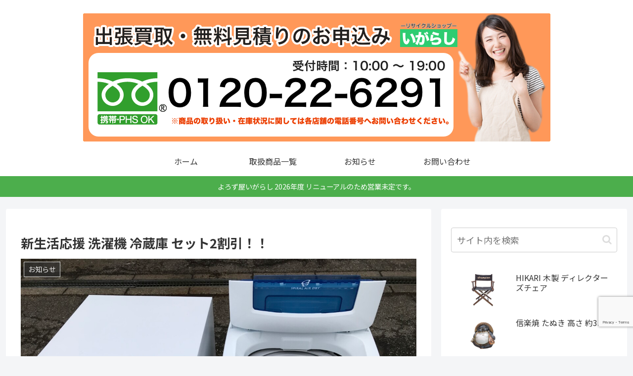

--- FILE ---
content_type: text/html; charset=utf-8
request_url: https://www.google.com/recaptcha/api2/anchor?ar=1&k=6LexAt8qAAAAAMFWRKlvPW72OviU05d8MRPOt8dT&co=aHR0cHM6Ly9pZ2FyYXNoaS1yZWN5Y2xlLmNvbTo0NDM.&hl=en&v=N67nZn4AqZkNcbeMu4prBgzg&size=invisible&anchor-ms=20000&execute-ms=30000&cb=rvb0qhexlc7m
body_size: 48944
content:
<!DOCTYPE HTML><html dir="ltr" lang="en"><head><meta http-equiv="Content-Type" content="text/html; charset=UTF-8">
<meta http-equiv="X-UA-Compatible" content="IE=edge">
<title>reCAPTCHA</title>
<style type="text/css">
/* cyrillic-ext */
@font-face {
  font-family: 'Roboto';
  font-style: normal;
  font-weight: 400;
  font-stretch: 100%;
  src: url(//fonts.gstatic.com/s/roboto/v48/KFO7CnqEu92Fr1ME7kSn66aGLdTylUAMa3GUBHMdazTgWw.woff2) format('woff2');
  unicode-range: U+0460-052F, U+1C80-1C8A, U+20B4, U+2DE0-2DFF, U+A640-A69F, U+FE2E-FE2F;
}
/* cyrillic */
@font-face {
  font-family: 'Roboto';
  font-style: normal;
  font-weight: 400;
  font-stretch: 100%;
  src: url(//fonts.gstatic.com/s/roboto/v48/KFO7CnqEu92Fr1ME7kSn66aGLdTylUAMa3iUBHMdazTgWw.woff2) format('woff2');
  unicode-range: U+0301, U+0400-045F, U+0490-0491, U+04B0-04B1, U+2116;
}
/* greek-ext */
@font-face {
  font-family: 'Roboto';
  font-style: normal;
  font-weight: 400;
  font-stretch: 100%;
  src: url(//fonts.gstatic.com/s/roboto/v48/KFO7CnqEu92Fr1ME7kSn66aGLdTylUAMa3CUBHMdazTgWw.woff2) format('woff2');
  unicode-range: U+1F00-1FFF;
}
/* greek */
@font-face {
  font-family: 'Roboto';
  font-style: normal;
  font-weight: 400;
  font-stretch: 100%;
  src: url(//fonts.gstatic.com/s/roboto/v48/KFO7CnqEu92Fr1ME7kSn66aGLdTylUAMa3-UBHMdazTgWw.woff2) format('woff2');
  unicode-range: U+0370-0377, U+037A-037F, U+0384-038A, U+038C, U+038E-03A1, U+03A3-03FF;
}
/* math */
@font-face {
  font-family: 'Roboto';
  font-style: normal;
  font-weight: 400;
  font-stretch: 100%;
  src: url(//fonts.gstatic.com/s/roboto/v48/KFO7CnqEu92Fr1ME7kSn66aGLdTylUAMawCUBHMdazTgWw.woff2) format('woff2');
  unicode-range: U+0302-0303, U+0305, U+0307-0308, U+0310, U+0312, U+0315, U+031A, U+0326-0327, U+032C, U+032F-0330, U+0332-0333, U+0338, U+033A, U+0346, U+034D, U+0391-03A1, U+03A3-03A9, U+03B1-03C9, U+03D1, U+03D5-03D6, U+03F0-03F1, U+03F4-03F5, U+2016-2017, U+2034-2038, U+203C, U+2040, U+2043, U+2047, U+2050, U+2057, U+205F, U+2070-2071, U+2074-208E, U+2090-209C, U+20D0-20DC, U+20E1, U+20E5-20EF, U+2100-2112, U+2114-2115, U+2117-2121, U+2123-214F, U+2190, U+2192, U+2194-21AE, U+21B0-21E5, U+21F1-21F2, U+21F4-2211, U+2213-2214, U+2216-22FF, U+2308-230B, U+2310, U+2319, U+231C-2321, U+2336-237A, U+237C, U+2395, U+239B-23B7, U+23D0, U+23DC-23E1, U+2474-2475, U+25AF, U+25B3, U+25B7, U+25BD, U+25C1, U+25CA, U+25CC, U+25FB, U+266D-266F, U+27C0-27FF, U+2900-2AFF, U+2B0E-2B11, U+2B30-2B4C, U+2BFE, U+3030, U+FF5B, U+FF5D, U+1D400-1D7FF, U+1EE00-1EEFF;
}
/* symbols */
@font-face {
  font-family: 'Roboto';
  font-style: normal;
  font-weight: 400;
  font-stretch: 100%;
  src: url(//fonts.gstatic.com/s/roboto/v48/KFO7CnqEu92Fr1ME7kSn66aGLdTylUAMaxKUBHMdazTgWw.woff2) format('woff2');
  unicode-range: U+0001-000C, U+000E-001F, U+007F-009F, U+20DD-20E0, U+20E2-20E4, U+2150-218F, U+2190, U+2192, U+2194-2199, U+21AF, U+21E6-21F0, U+21F3, U+2218-2219, U+2299, U+22C4-22C6, U+2300-243F, U+2440-244A, U+2460-24FF, U+25A0-27BF, U+2800-28FF, U+2921-2922, U+2981, U+29BF, U+29EB, U+2B00-2BFF, U+4DC0-4DFF, U+FFF9-FFFB, U+10140-1018E, U+10190-1019C, U+101A0, U+101D0-101FD, U+102E0-102FB, U+10E60-10E7E, U+1D2C0-1D2D3, U+1D2E0-1D37F, U+1F000-1F0FF, U+1F100-1F1AD, U+1F1E6-1F1FF, U+1F30D-1F30F, U+1F315, U+1F31C, U+1F31E, U+1F320-1F32C, U+1F336, U+1F378, U+1F37D, U+1F382, U+1F393-1F39F, U+1F3A7-1F3A8, U+1F3AC-1F3AF, U+1F3C2, U+1F3C4-1F3C6, U+1F3CA-1F3CE, U+1F3D4-1F3E0, U+1F3ED, U+1F3F1-1F3F3, U+1F3F5-1F3F7, U+1F408, U+1F415, U+1F41F, U+1F426, U+1F43F, U+1F441-1F442, U+1F444, U+1F446-1F449, U+1F44C-1F44E, U+1F453, U+1F46A, U+1F47D, U+1F4A3, U+1F4B0, U+1F4B3, U+1F4B9, U+1F4BB, U+1F4BF, U+1F4C8-1F4CB, U+1F4D6, U+1F4DA, U+1F4DF, U+1F4E3-1F4E6, U+1F4EA-1F4ED, U+1F4F7, U+1F4F9-1F4FB, U+1F4FD-1F4FE, U+1F503, U+1F507-1F50B, U+1F50D, U+1F512-1F513, U+1F53E-1F54A, U+1F54F-1F5FA, U+1F610, U+1F650-1F67F, U+1F687, U+1F68D, U+1F691, U+1F694, U+1F698, U+1F6AD, U+1F6B2, U+1F6B9-1F6BA, U+1F6BC, U+1F6C6-1F6CF, U+1F6D3-1F6D7, U+1F6E0-1F6EA, U+1F6F0-1F6F3, U+1F6F7-1F6FC, U+1F700-1F7FF, U+1F800-1F80B, U+1F810-1F847, U+1F850-1F859, U+1F860-1F887, U+1F890-1F8AD, U+1F8B0-1F8BB, U+1F8C0-1F8C1, U+1F900-1F90B, U+1F93B, U+1F946, U+1F984, U+1F996, U+1F9E9, U+1FA00-1FA6F, U+1FA70-1FA7C, U+1FA80-1FA89, U+1FA8F-1FAC6, U+1FACE-1FADC, U+1FADF-1FAE9, U+1FAF0-1FAF8, U+1FB00-1FBFF;
}
/* vietnamese */
@font-face {
  font-family: 'Roboto';
  font-style: normal;
  font-weight: 400;
  font-stretch: 100%;
  src: url(//fonts.gstatic.com/s/roboto/v48/KFO7CnqEu92Fr1ME7kSn66aGLdTylUAMa3OUBHMdazTgWw.woff2) format('woff2');
  unicode-range: U+0102-0103, U+0110-0111, U+0128-0129, U+0168-0169, U+01A0-01A1, U+01AF-01B0, U+0300-0301, U+0303-0304, U+0308-0309, U+0323, U+0329, U+1EA0-1EF9, U+20AB;
}
/* latin-ext */
@font-face {
  font-family: 'Roboto';
  font-style: normal;
  font-weight: 400;
  font-stretch: 100%;
  src: url(//fonts.gstatic.com/s/roboto/v48/KFO7CnqEu92Fr1ME7kSn66aGLdTylUAMa3KUBHMdazTgWw.woff2) format('woff2');
  unicode-range: U+0100-02BA, U+02BD-02C5, U+02C7-02CC, U+02CE-02D7, U+02DD-02FF, U+0304, U+0308, U+0329, U+1D00-1DBF, U+1E00-1E9F, U+1EF2-1EFF, U+2020, U+20A0-20AB, U+20AD-20C0, U+2113, U+2C60-2C7F, U+A720-A7FF;
}
/* latin */
@font-face {
  font-family: 'Roboto';
  font-style: normal;
  font-weight: 400;
  font-stretch: 100%;
  src: url(//fonts.gstatic.com/s/roboto/v48/KFO7CnqEu92Fr1ME7kSn66aGLdTylUAMa3yUBHMdazQ.woff2) format('woff2');
  unicode-range: U+0000-00FF, U+0131, U+0152-0153, U+02BB-02BC, U+02C6, U+02DA, U+02DC, U+0304, U+0308, U+0329, U+2000-206F, U+20AC, U+2122, U+2191, U+2193, U+2212, U+2215, U+FEFF, U+FFFD;
}
/* cyrillic-ext */
@font-face {
  font-family: 'Roboto';
  font-style: normal;
  font-weight: 500;
  font-stretch: 100%;
  src: url(//fonts.gstatic.com/s/roboto/v48/KFO7CnqEu92Fr1ME7kSn66aGLdTylUAMa3GUBHMdazTgWw.woff2) format('woff2');
  unicode-range: U+0460-052F, U+1C80-1C8A, U+20B4, U+2DE0-2DFF, U+A640-A69F, U+FE2E-FE2F;
}
/* cyrillic */
@font-face {
  font-family: 'Roboto';
  font-style: normal;
  font-weight: 500;
  font-stretch: 100%;
  src: url(//fonts.gstatic.com/s/roboto/v48/KFO7CnqEu92Fr1ME7kSn66aGLdTylUAMa3iUBHMdazTgWw.woff2) format('woff2');
  unicode-range: U+0301, U+0400-045F, U+0490-0491, U+04B0-04B1, U+2116;
}
/* greek-ext */
@font-face {
  font-family: 'Roboto';
  font-style: normal;
  font-weight: 500;
  font-stretch: 100%;
  src: url(//fonts.gstatic.com/s/roboto/v48/KFO7CnqEu92Fr1ME7kSn66aGLdTylUAMa3CUBHMdazTgWw.woff2) format('woff2');
  unicode-range: U+1F00-1FFF;
}
/* greek */
@font-face {
  font-family: 'Roboto';
  font-style: normal;
  font-weight: 500;
  font-stretch: 100%;
  src: url(//fonts.gstatic.com/s/roboto/v48/KFO7CnqEu92Fr1ME7kSn66aGLdTylUAMa3-UBHMdazTgWw.woff2) format('woff2');
  unicode-range: U+0370-0377, U+037A-037F, U+0384-038A, U+038C, U+038E-03A1, U+03A3-03FF;
}
/* math */
@font-face {
  font-family: 'Roboto';
  font-style: normal;
  font-weight: 500;
  font-stretch: 100%;
  src: url(//fonts.gstatic.com/s/roboto/v48/KFO7CnqEu92Fr1ME7kSn66aGLdTylUAMawCUBHMdazTgWw.woff2) format('woff2');
  unicode-range: U+0302-0303, U+0305, U+0307-0308, U+0310, U+0312, U+0315, U+031A, U+0326-0327, U+032C, U+032F-0330, U+0332-0333, U+0338, U+033A, U+0346, U+034D, U+0391-03A1, U+03A3-03A9, U+03B1-03C9, U+03D1, U+03D5-03D6, U+03F0-03F1, U+03F4-03F5, U+2016-2017, U+2034-2038, U+203C, U+2040, U+2043, U+2047, U+2050, U+2057, U+205F, U+2070-2071, U+2074-208E, U+2090-209C, U+20D0-20DC, U+20E1, U+20E5-20EF, U+2100-2112, U+2114-2115, U+2117-2121, U+2123-214F, U+2190, U+2192, U+2194-21AE, U+21B0-21E5, U+21F1-21F2, U+21F4-2211, U+2213-2214, U+2216-22FF, U+2308-230B, U+2310, U+2319, U+231C-2321, U+2336-237A, U+237C, U+2395, U+239B-23B7, U+23D0, U+23DC-23E1, U+2474-2475, U+25AF, U+25B3, U+25B7, U+25BD, U+25C1, U+25CA, U+25CC, U+25FB, U+266D-266F, U+27C0-27FF, U+2900-2AFF, U+2B0E-2B11, U+2B30-2B4C, U+2BFE, U+3030, U+FF5B, U+FF5D, U+1D400-1D7FF, U+1EE00-1EEFF;
}
/* symbols */
@font-face {
  font-family: 'Roboto';
  font-style: normal;
  font-weight: 500;
  font-stretch: 100%;
  src: url(//fonts.gstatic.com/s/roboto/v48/KFO7CnqEu92Fr1ME7kSn66aGLdTylUAMaxKUBHMdazTgWw.woff2) format('woff2');
  unicode-range: U+0001-000C, U+000E-001F, U+007F-009F, U+20DD-20E0, U+20E2-20E4, U+2150-218F, U+2190, U+2192, U+2194-2199, U+21AF, U+21E6-21F0, U+21F3, U+2218-2219, U+2299, U+22C4-22C6, U+2300-243F, U+2440-244A, U+2460-24FF, U+25A0-27BF, U+2800-28FF, U+2921-2922, U+2981, U+29BF, U+29EB, U+2B00-2BFF, U+4DC0-4DFF, U+FFF9-FFFB, U+10140-1018E, U+10190-1019C, U+101A0, U+101D0-101FD, U+102E0-102FB, U+10E60-10E7E, U+1D2C0-1D2D3, U+1D2E0-1D37F, U+1F000-1F0FF, U+1F100-1F1AD, U+1F1E6-1F1FF, U+1F30D-1F30F, U+1F315, U+1F31C, U+1F31E, U+1F320-1F32C, U+1F336, U+1F378, U+1F37D, U+1F382, U+1F393-1F39F, U+1F3A7-1F3A8, U+1F3AC-1F3AF, U+1F3C2, U+1F3C4-1F3C6, U+1F3CA-1F3CE, U+1F3D4-1F3E0, U+1F3ED, U+1F3F1-1F3F3, U+1F3F5-1F3F7, U+1F408, U+1F415, U+1F41F, U+1F426, U+1F43F, U+1F441-1F442, U+1F444, U+1F446-1F449, U+1F44C-1F44E, U+1F453, U+1F46A, U+1F47D, U+1F4A3, U+1F4B0, U+1F4B3, U+1F4B9, U+1F4BB, U+1F4BF, U+1F4C8-1F4CB, U+1F4D6, U+1F4DA, U+1F4DF, U+1F4E3-1F4E6, U+1F4EA-1F4ED, U+1F4F7, U+1F4F9-1F4FB, U+1F4FD-1F4FE, U+1F503, U+1F507-1F50B, U+1F50D, U+1F512-1F513, U+1F53E-1F54A, U+1F54F-1F5FA, U+1F610, U+1F650-1F67F, U+1F687, U+1F68D, U+1F691, U+1F694, U+1F698, U+1F6AD, U+1F6B2, U+1F6B9-1F6BA, U+1F6BC, U+1F6C6-1F6CF, U+1F6D3-1F6D7, U+1F6E0-1F6EA, U+1F6F0-1F6F3, U+1F6F7-1F6FC, U+1F700-1F7FF, U+1F800-1F80B, U+1F810-1F847, U+1F850-1F859, U+1F860-1F887, U+1F890-1F8AD, U+1F8B0-1F8BB, U+1F8C0-1F8C1, U+1F900-1F90B, U+1F93B, U+1F946, U+1F984, U+1F996, U+1F9E9, U+1FA00-1FA6F, U+1FA70-1FA7C, U+1FA80-1FA89, U+1FA8F-1FAC6, U+1FACE-1FADC, U+1FADF-1FAE9, U+1FAF0-1FAF8, U+1FB00-1FBFF;
}
/* vietnamese */
@font-face {
  font-family: 'Roboto';
  font-style: normal;
  font-weight: 500;
  font-stretch: 100%;
  src: url(//fonts.gstatic.com/s/roboto/v48/KFO7CnqEu92Fr1ME7kSn66aGLdTylUAMa3OUBHMdazTgWw.woff2) format('woff2');
  unicode-range: U+0102-0103, U+0110-0111, U+0128-0129, U+0168-0169, U+01A0-01A1, U+01AF-01B0, U+0300-0301, U+0303-0304, U+0308-0309, U+0323, U+0329, U+1EA0-1EF9, U+20AB;
}
/* latin-ext */
@font-face {
  font-family: 'Roboto';
  font-style: normal;
  font-weight: 500;
  font-stretch: 100%;
  src: url(//fonts.gstatic.com/s/roboto/v48/KFO7CnqEu92Fr1ME7kSn66aGLdTylUAMa3KUBHMdazTgWw.woff2) format('woff2');
  unicode-range: U+0100-02BA, U+02BD-02C5, U+02C7-02CC, U+02CE-02D7, U+02DD-02FF, U+0304, U+0308, U+0329, U+1D00-1DBF, U+1E00-1E9F, U+1EF2-1EFF, U+2020, U+20A0-20AB, U+20AD-20C0, U+2113, U+2C60-2C7F, U+A720-A7FF;
}
/* latin */
@font-face {
  font-family: 'Roboto';
  font-style: normal;
  font-weight: 500;
  font-stretch: 100%;
  src: url(//fonts.gstatic.com/s/roboto/v48/KFO7CnqEu92Fr1ME7kSn66aGLdTylUAMa3yUBHMdazQ.woff2) format('woff2');
  unicode-range: U+0000-00FF, U+0131, U+0152-0153, U+02BB-02BC, U+02C6, U+02DA, U+02DC, U+0304, U+0308, U+0329, U+2000-206F, U+20AC, U+2122, U+2191, U+2193, U+2212, U+2215, U+FEFF, U+FFFD;
}
/* cyrillic-ext */
@font-face {
  font-family: 'Roboto';
  font-style: normal;
  font-weight: 900;
  font-stretch: 100%;
  src: url(//fonts.gstatic.com/s/roboto/v48/KFO7CnqEu92Fr1ME7kSn66aGLdTylUAMa3GUBHMdazTgWw.woff2) format('woff2');
  unicode-range: U+0460-052F, U+1C80-1C8A, U+20B4, U+2DE0-2DFF, U+A640-A69F, U+FE2E-FE2F;
}
/* cyrillic */
@font-face {
  font-family: 'Roboto';
  font-style: normal;
  font-weight: 900;
  font-stretch: 100%;
  src: url(//fonts.gstatic.com/s/roboto/v48/KFO7CnqEu92Fr1ME7kSn66aGLdTylUAMa3iUBHMdazTgWw.woff2) format('woff2');
  unicode-range: U+0301, U+0400-045F, U+0490-0491, U+04B0-04B1, U+2116;
}
/* greek-ext */
@font-face {
  font-family: 'Roboto';
  font-style: normal;
  font-weight: 900;
  font-stretch: 100%;
  src: url(//fonts.gstatic.com/s/roboto/v48/KFO7CnqEu92Fr1ME7kSn66aGLdTylUAMa3CUBHMdazTgWw.woff2) format('woff2');
  unicode-range: U+1F00-1FFF;
}
/* greek */
@font-face {
  font-family: 'Roboto';
  font-style: normal;
  font-weight: 900;
  font-stretch: 100%;
  src: url(//fonts.gstatic.com/s/roboto/v48/KFO7CnqEu92Fr1ME7kSn66aGLdTylUAMa3-UBHMdazTgWw.woff2) format('woff2');
  unicode-range: U+0370-0377, U+037A-037F, U+0384-038A, U+038C, U+038E-03A1, U+03A3-03FF;
}
/* math */
@font-face {
  font-family: 'Roboto';
  font-style: normal;
  font-weight: 900;
  font-stretch: 100%;
  src: url(//fonts.gstatic.com/s/roboto/v48/KFO7CnqEu92Fr1ME7kSn66aGLdTylUAMawCUBHMdazTgWw.woff2) format('woff2');
  unicode-range: U+0302-0303, U+0305, U+0307-0308, U+0310, U+0312, U+0315, U+031A, U+0326-0327, U+032C, U+032F-0330, U+0332-0333, U+0338, U+033A, U+0346, U+034D, U+0391-03A1, U+03A3-03A9, U+03B1-03C9, U+03D1, U+03D5-03D6, U+03F0-03F1, U+03F4-03F5, U+2016-2017, U+2034-2038, U+203C, U+2040, U+2043, U+2047, U+2050, U+2057, U+205F, U+2070-2071, U+2074-208E, U+2090-209C, U+20D0-20DC, U+20E1, U+20E5-20EF, U+2100-2112, U+2114-2115, U+2117-2121, U+2123-214F, U+2190, U+2192, U+2194-21AE, U+21B0-21E5, U+21F1-21F2, U+21F4-2211, U+2213-2214, U+2216-22FF, U+2308-230B, U+2310, U+2319, U+231C-2321, U+2336-237A, U+237C, U+2395, U+239B-23B7, U+23D0, U+23DC-23E1, U+2474-2475, U+25AF, U+25B3, U+25B7, U+25BD, U+25C1, U+25CA, U+25CC, U+25FB, U+266D-266F, U+27C0-27FF, U+2900-2AFF, U+2B0E-2B11, U+2B30-2B4C, U+2BFE, U+3030, U+FF5B, U+FF5D, U+1D400-1D7FF, U+1EE00-1EEFF;
}
/* symbols */
@font-face {
  font-family: 'Roboto';
  font-style: normal;
  font-weight: 900;
  font-stretch: 100%;
  src: url(//fonts.gstatic.com/s/roboto/v48/KFO7CnqEu92Fr1ME7kSn66aGLdTylUAMaxKUBHMdazTgWw.woff2) format('woff2');
  unicode-range: U+0001-000C, U+000E-001F, U+007F-009F, U+20DD-20E0, U+20E2-20E4, U+2150-218F, U+2190, U+2192, U+2194-2199, U+21AF, U+21E6-21F0, U+21F3, U+2218-2219, U+2299, U+22C4-22C6, U+2300-243F, U+2440-244A, U+2460-24FF, U+25A0-27BF, U+2800-28FF, U+2921-2922, U+2981, U+29BF, U+29EB, U+2B00-2BFF, U+4DC0-4DFF, U+FFF9-FFFB, U+10140-1018E, U+10190-1019C, U+101A0, U+101D0-101FD, U+102E0-102FB, U+10E60-10E7E, U+1D2C0-1D2D3, U+1D2E0-1D37F, U+1F000-1F0FF, U+1F100-1F1AD, U+1F1E6-1F1FF, U+1F30D-1F30F, U+1F315, U+1F31C, U+1F31E, U+1F320-1F32C, U+1F336, U+1F378, U+1F37D, U+1F382, U+1F393-1F39F, U+1F3A7-1F3A8, U+1F3AC-1F3AF, U+1F3C2, U+1F3C4-1F3C6, U+1F3CA-1F3CE, U+1F3D4-1F3E0, U+1F3ED, U+1F3F1-1F3F3, U+1F3F5-1F3F7, U+1F408, U+1F415, U+1F41F, U+1F426, U+1F43F, U+1F441-1F442, U+1F444, U+1F446-1F449, U+1F44C-1F44E, U+1F453, U+1F46A, U+1F47D, U+1F4A3, U+1F4B0, U+1F4B3, U+1F4B9, U+1F4BB, U+1F4BF, U+1F4C8-1F4CB, U+1F4D6, U+1F4DA, U+1F4DF, U+1F4E3-1F4E6, U+1F4EA-1F4ED, U+1F4F7, U+1F4F9-1F4FB, U+1F4FD-1F4FE, U+1F503, U+1F507-1F50B, U+1F50D, U+1F512-1F513, U+1F53E-1F54A, U+1F54F-1F5FA, U+1F610, U+1F650-1F67F, U+1F687, U+1F68D, U+1F691, U+1F694, U+1F698, U+1F6AD, U+1F6B2, U+1F6B9-1F6BA, U+1F6BC, U+1F6C6-1F6CF, U+1F6D3-1F6D7, U+1F6E0-1F6EA, U+1F6F0-1F6F3, U+1F6F7-1F6FC, U+1F700-1F7FF, U+1F800-1F80B, U+1F810-1F847, U+1F850-1F859, U+1F860-1F887, U+1F890-1F8AD, U+1F8B0-1F8BB, U+1F8C0-1F8C1, U+1F900-1F90B, U+1F93B, U+1F946, U+1F984, U+1F996, U+1F9E9, U+1FA00-1FA6F, U+1FA70-1FA7C, U+1FA80-1FA89, U+1FA8F-1FAC6, U+1FACE-1FADC, U+1FADF-1FAE9, U+1FAF0-1FAF8, U+1FB00-1FBFF;
}
/* vietnamese */
@font-face {
  font-family: 'Roboto';
  font-style: normal;
  font-weight: 900;
  font-stretch: 100%;
  src: url(//fonts.gstatic.com/s/roboto/v48/KFO7CnqEu92Fr1ME7kSn66aGLdTylUAMa3OUBHMdazTgWw.woff2) format('woff2');
  unicode-range: U+0102-0103, U+0110-0111, U+0128-0129, U+0168-0169, U+01A0-01A1, U+01AF-01B0, U+0300-0301, U+0303-0304, U+0308-0309, U+0323, U+0329, U+1EA0-1EF9, U+20AB;
}
/* latin-ext */
@font-face {
  font-family: 'Roboto';
  font-style: normal;
  font-weight: 900;
  font-stretch: 100%;
  src: url(//fonts.gstatic.com/s/roboto/v48/KFO7CnqEu92Fr1ME7kSn66aGLdTylUAMa3KUBHMdazTgWw.woff2) format('woff2');
  unicode-range: U+0100-02BA, U+02BD-02C5, U+02C7-02CC, U+02CE-02D7, U+02DD-02FF, U+0304, U+0308, U+0329, U+1D00-1DBF, U+1E00-1E9F, U+1EF2-1EFF, U+2020, U+20A0-20AB, U+20AD-20C0, U+2113, U+2C60-2C7F, U+A720-A7FF;
}
/* latin */
@font-face {
  font-family: 'Roboto';
  font-style: normal;
  font-weight: 900;
  font-stretch: 100%;
  src: url(//fonts.gstatic.com/s/roboto/v48/KFO7CnqEu92Fr1ME7kSn66aGLdTylUAMa3yUBHMdazQ.woff2) format('woff2');
  unicode-range: U+0000-00FF, U+0131, U+0152-0153, U+02BB-02BC, U+02C6, U+02DA, U+02DC, U+0304, U+0308, U+0329, U+2000-206F, U+20AC, U+2122, U+2191, U+2193, U+2212, U+2215, U+FEFF, U+FFFD;
}

</style>
<link rel="stylesheet" type="text/css" href="https://www.gstatic.com/recaptcha/releases/N67nZn4AqZkNcbeMu4prBgzg/styles__ltr.css">
<script nonce="eznXoZ8dyVDRKE4FexahfA" type="text/javascript">window['__recaptcha_api'] = 'https://www.google.com/recaptcha/api2/';</script>
<script type="text/javascript" src="https://www.gstatic.com/recaptcha/releases/N67nZn4AqZkNcbeMu4prBgzg/recaptcha__en.js" nonce="eznXoZ8dyVDRKE4FexahfA">
      
    </script></head>
<body><div id="rc-anchor-alert" class="rc-anchor-alert"></div>
<input type="hidden" id="recaptcha-token" value="[base64]">
<script type="text/javascript" nonce="eznXoZ8dyVDRKE4FexahfA">
      recaptcha.anchor.Main.init("[\x22ainput\x22,[\x22bgdata\x22,\x22\x22,\[base64]/[base64]/MjU1Ong/[base64]/[base64]/[base64]/[base64]/[base64]/[base64]/[base64]/[base64]/[base64]/[base64]/[base64]/[base64]/[base64]/[base64]/[base64]\\u003d\x22,\[base64]\\u003d\\u003d\x22,\[base64]/CqxpLPsKJacKScMKUXMKVw7J0QsKSdVFuwoh4I8KOw7rDsAkMI0theWEGw5TDsMKMw6wueMOjPg8aQwxgcsKUCUtSJC9dBSxBwpQ+S8O3w7cgwp7Cj8ONwqxaTz5FGMKkw5h1wprDtcO2TcOHecOlw5/CgsKNP1g/wqPCp8KCFsKgd8KqwrzCosOaw4pISWswQcOyRRtPL0Qjw5zCoMKreHhDVnNFMcK9wpxxw4N8w5YAwrY/w6PCv1AqBcO2w54dVMOfwq/DmAISw5XDl3jCvcKMd0rCgsOQVTg6w65uw51Hw5paV8K8f8OnK2PCr8O5H8KhZTIVYcO7wrY5w41xL8OsVmopwpXCr3wyCcK8BkvDmkDDmsKdw7nCmGldbMKnNcK9KDPDh8OSPSnCv8ObX07CpcKNSWrDiMKcKzzCrBfDlw/CpwvDnX/DliEhwprCmMO/RcKfw6ojwoRvwpjCvMKBM3tJIQ1zwoPDhMKKw7wcwobCgUjCgBEkKFrCisK5XgDDt8KjBlzDu8KXe0vDkT/DjsOWBR3CrRnDpMKOwr1ufMOlBk9pw55dwovCjcKPw6Z2Cz4cw6HDrsK9M8OVwprDmsOMw7t3wpQFLRRLMh/[base64]/Dn8OfwrnDrB0cVMObw6XCnsKcw5kmw4xkw4dhwqHDg8OxYMO8NMOiw68Iwo4KA8KvJ1Auw4jCuwEOw6DCpTo3wq/DhGjCpEkcw5bCrsOhwo1yOTPDtMOwwqEfOcOjYcK4w4AsAcOaPHIzaH3DhMK5Q8OQCcOdKwNia8O/[base64]/Dv8KJdMKhRMOCw5LDlTxzwqNswocCXMKSIwDDj8KYw7nCskvDj8Olwo/CqMOGeSZ6w6XClMKtwprDqzxFw7hVWMKJw6AbPcOmwo9zwpBHdVV2RHrDsRBXfmoSw4Y/wovDocKXw5XDrj15wqN5wpYrEHoGwqnDlMORdcOfRcKAdsK1TWkGwpV/w6bDqG/[base64]/woQNc8KLwqEbw6cIesOHwpDDmX4VwoXDhFjCisOIXG/[base64]/WnFjwqrDuXDCicOMFBTCmsKOS8Kdf8KCYUnCmsKMwoLDm8KQLwfCjE/[base64]/CuFfDpgjCgljDisOYUsKUYMOxKMOewprDh8OvAFPCrklLwqE3wos2w7XCgsOEwqB2wrjCn240fkokwrMrw5TDqC7CkHpXwpTClS50KXzDkFBWwrbDqyPDp8OrXUN+B8Ofw5HCtcOgw6QjPsOZw7DClR/DojzCv3Bkw4hPVgF5wp9Tw7Mew6QqScKoSQbCkMKCZAXDplXCmjzDvcKCci4Yw4PCusOjCzzDg8ObasKrwpAucMOXw70/Zn9dV1IEwrHCl8K2IcKNw5jCjsO0WcKYwrQXDMOaCGzCqGHDvjXCncKQwonCnVAbwpRcOsKSN8KiTMKZHcKaZDbDgMOkwpYRBCvDhTpMw7LDnypcw7tvdWZow5pzw5xiw6jCpMOfasKuDm0rw6xrS8K9wq7Cg8K8bVzDpD4Ww7AzwpzDucOZGi/DicOyd3DDlsKEwoTCq8OLw7DCu8KveMOqDgTDicKPNcKswr0BRR7Ci8OxwpYjWsK8wofDm0Qhb8OIQcKUwoPCgcK+F33CjcK3E8Kkw63DsxnCnhzDlMOLEwIewpTDtsOOfRorw51nwo02FsOIwo5tMMKpwrPCsDvCmyQ/BcKiw4/CgydFw4vCuTwhw6Naw7QUw4owMFDDvxbCngDDtcOLesORM8Kvw53DhcKvwoZpwrrDkcKaSsOcw54Cw7FqYw06Ixw2wr/CgsKRAgbDpMKjVMKtK8KJC2vCocOwwp/Dq2gEdiDDhsK5b8ORw4kEYzTDjWZnwpHDpCbCliLDk8KPTMOmdHDDoxzCkhXDs8Ohw4bDscOIwoLDsTQ2wo7CsMKEIcODw5REf8K5bsKTw44DDsK/woxIWsObw5/CvTQEJD/Cs8OGbCp1w4t6w4DCm8KRBMKIw7x7w4LCl8O4L0AcTcKzAcOhwonCmX7CusKsw4jCkMOpJsO2wrzDncK6S23DvsKhKcKVw5RcLwlcPcKPw5NkFMOdwozCpibDsMKRQQLCiknDpcKOLcKCw7/DhMKOw5QDw6Mpw4YGw7dWwpPDpVdow7/CmcKHbzUMw4Abwrs7w5YZwpVeWcKKw7zDohRaBcOSEMO7wp/Cl8K3BA7CpkrCjMOKAMKhVVnCvcO6wpfDtcOfH3rDnmkvwpA9w6fCs0J8wrIweA/DjMKxGcOUwoLCjwwswrw6HDvCii7DoA0DOsOIIwTDsCrDi1bDn8KYc8KhU03Dm8OVGiAsKcKsT3XDt8K2E8OgMMOTwpEYNV/DsMKPXcKQGcOuw7fDr8KEwr/CqWbCmWNGHsOHUnDDmsKTwokKwqjCjcK4wqXCtSQQw4ESwobDsFnDowN3HxFuPMO8w6XChsORKcKMYsO2bMO0ZDwDWQJ3XMOvwqFIHwPCtMKYw7vDp1kDwrTCjlcTd8O/VxPCisK7wpDDr8K/TgFHAMKXdHrCqi0rw4jDhsOTKMOTw5HDjwbCugvDuF/Dow7CucOSw6bDpMKqw6ADw73DgUfDg8OlE0RbwqAIwpPCrMOCwpvCq8Okwo1owqHDuMKPE2zCjEzDkXFEFMOVcsOyHW5eAgzDmXE8w6E/wobDtFEQwqEcw4lADCDCqMKMw5zDssOmdsOIE8O/W1nDrnDCmGTCocKTLH3Ck8KBMjoIwoHCsUzCvcKywoHDrA3Clz4Fwo1FRsOmQFEZwq4pJjjCoMKpw6Ynw7ggfDPDlWJmwqoGwrPDhkHDgsKgw7x5CwLCtB3Do8O9U8KCw6JowroAYsOtwqbCnH7DoEHDjcOSPsKdaGjDiEMjDcORJlINw4bCrsOMax/[base64]/Dv1zCt8KFR0vCgTVZHMKUwqvClHbDtcK6w6NjWC7Ch8OvwoDDkFAtwqXCqVbDncK7wo7DrQ3Ch2fDvsKiwoxrCcODQ8Ksw6R4GmPCm3A7T8O9woQywrvDp3jDlAfDg8OBwpPDs2jCpsK/wobDg8OUTF5nEsKbwojCm8OWTUbDvl3Co8KbcyfCr8KzdsOLwqLDsl/Cj8Osw6TCvRcjw50Bw5/[base64]/[base64]/Dv34/G8Ovw6/DmzjChn/CrMKYU1bDvR7Cj8KKWF3CpwM7csKZwpfDjTcwdj7CtsKKw7RIT1Yyw5jDuTLDpHlaLnVpw6PCqSp5bl5cYSzCtgNuw4LCug/[base64]/[base64]/DuRUDAF8najDCocK7w5jCtcKnwpDCvgrChg5dPWzCnkByTsOJw77DosKewrLDm8OyWsKsQQPCgsOiw7oYwpFsVMO+UsOfFcKlwr9eDwFXNcK2VcOzwojCtkBgHV3DgMOtOgBue8KjXcObCgV1GsKewoJ/[base64]/DgU/[base64]/CkX1vd3Viw74geMK6w7hSwrVTwoTDusKaWsOGBALCtXvDnlrCucO2fB0mw53Ct8Kbc2TCo2lFw67Dq8KUw6LDgAo1wp4dWmbCtsOGwp5BwodYwpkdwo7CqzXDvMO7SSDDklQXGi3Dq8Kxwq/DmcKTaVFdw7vDrcO3wphnw44Fw65SOiPDpXrDmMKXwprClsKdw7YOwqjCk1/ChA1/[base64]/CoGPDthQmw4k0wo3Cv2UXwp/Cv8KawobDrG/DvEnDtjzCg24Uw6jCrFESNMK0aDDDjMOKMsKvw5nCsBkUccKJPk7ChWXDoxEgw6x1w6PCrBXDvVHDqHbCg0x4R8OXKMKff8O9Wn/DlMOawrdBw5PDtsOTworCt8OrwpbChcK1wpPDvcOyw587RHhOZXHCjcK7Em5WwoI5w6Epwq7DhRHCvcK9H33CrQrCsl/[base64]/[base64]/wooQCcKuwoXCqsODG8KHw5cUFMO6wrdQXR7DhQTDqMKNSMO5acOewp7DvzImbMO6d8OJwoM6woNmw4Fgwod6F8OGf07CoVF7w7IBHGIiFUnCjMKawrUQbcKew6/DpsOSwpZqWjloDcOhw6h2w5hbPlsDflvDgsOYGmzDscOBw5QZOxfDosKqwovChFzDkSHDq8KXQU/[base64]/Ci3PDmMKAw7Acw6MkwpMxacO/[base64]/woICbmHCo8K+wodWwq04NMKLRcKtJ1Z+w7VFw69Pwrkqw6Ncw400wo/DscKQTsOFXsOZwqk5RcKjQsKawrpgwq3CsMO6w5jDs0bDjsK6M1NBLcKWwpnDhMOMEsKIwrPCiD9ww6APw6tDwoXDtXHDnMOJcsOtRcK/acOwIcOuPcODw5PCh1vDgcKVw6XCmkfCq0jCpzrCnwrDt8KQwopDDcOsEsK9JsK5w6BRw41jwrshw6hpw5IAwqc4KHhfS8K4woELw7jCgxYzAAgjw6jCvEonwrYew4Yaw6bCpsOowqvDjAs6w5tMPcK9JcKlRMO3MMO/UEvChVEafghDw7jDucOCUcOjBifDocKRQcO2w4x0w4fCrnnCicO4wp7CtAjChcKawrrDsm/DlnLCg8OFw5/[base64]/wogwNzUswprDhBbCk8KBw5VYwqd9Dz/Cg8KxZcO8dj43JcO8w4fCkH3DuH3CqcKOXcKow75tw6LDpD8qw5sOwrPCusOVbSZ+w79IXsK4LcO3NSlow5bCtcOrTx0uw4HCukA0w5ocJsKhwpwewqVSw4I7O8Klwr0zw4cVYShuacO6wrQLwoLCn10Pc07DpQVdw6PDg8OGw7A6wqXChUF1c8OpUMK/c1ApwoIJw63DksOID8OpwopVw7gjesO5w7cFXlBIM8KZM8K2w7TDscO3BMOybkLDkF9RFi0MdXRVwpHCr8O2M8ORIcOqw7TDghrCo3fCvy5lwr9vw4rDqUcvIh9MdMO5UEVgw4zCl3jCscK3wrpiwp/CmsKVw63Co8KTw7kCwoTCsFxwwpfChcK4w4DCmcOywqPDmw4Hw4RSw5HDlcOtwrPDsELCmMOSw7kZNioQMGDDhElJcj/DvjTDjSpgKMODwofDnzHCv31dY8K+w5pVVMKYQS/CmsK/wo94B8OYIj7Cj8O6wqzDoMOPwpDCszbCmQIURlIvw7DDl8K5S8K7MBNGA8Olwrdcw7bCn8KMwqjDusKhwq/DsMK7Nl7CuXQJwpxaw7rDtsOfPBTCryUQwpYCw6zDqsOsw5XCq2Y/wrnCrxQowoNrTXDCk8KjwqfCpcKKCH1remhrwoLChsO6H0zDv0RIwrfChDNxwoXDsMOXXmTCvwTClCTCiA/[base64]/[base64]/DlMOEw715w4ADfkfDv8Kew53Dr2fCkMKpVcOGGhZ0wqrCoQYSfgQnwoxfw4vCuMOUwp/[base64]/[base64]/DnwLCr8OfeWfChA9Owq/CqBUyG0TCiRMVQ8OzQmPCmGYLw5TDu8KqwoMGRlnCiH40PMKgDsOQworDhFbDuF/DksOGScKTw5XCuMOuw7p+KCTDtsK8GsKsw6pFGcO+w5QywpbCpMKBJcKawoEJw7ILO8OYcFXCicObwqd2w7/CmsKcw4zDn8OIMwrDocKIJDXCnlHCpxbCicKjw7EcOsOuU0NeKgpGZ3Ivw7XCkwQqw4vDvk/Dh8O8wqkcw7XCqVIcOiHDiBw1C2/DtTEpw7I5Gj/CmcKLwqjCkxhNw7B4w7bDo8Kuwo/[base64]/DgMOXwopfVS97w4Amw6TDtMK2MMOCwr4tMcKDw71HBcOtw4ZWHj7Ch0nCixPCm8OWf8Ozw6XDjRxjw5Ybw7k2wp9qw59pw7ZBw6oiwpzCqjLCjBXDnjTCgEAcwr97QMK8wrIuMSRtKS8Ow6tTwrARwoPCumZmTMKVXMK1ZcOZw47Dh1R7FsKjwrnCksOhw6/CncKwwo7DokUOwowfDyvClcKZw4pjFMK+c0BHwo4fQMOWwpLCtGUzw6HChV7DmMOWw5EWExXDqMKMwqR+bjbDicOWJsOGS8O/w5YEw7UdLhPDncOHO8OvJMK3D2HDq2Mxw5bCqMO/KEDCsjnCsSpEw5XCty8YesOZGcOQw7zCvgcow5fDox3DsUDCjTvDr1rCkx3DrcK1w4Ygd8KUUHnDm3LCmcOgRMKXcHPDpwDCgnXDsGrCqsK9PGdJwrZVw7/Dj8KMw4bDkkvCjMOVw6rCj8O+VnnCvwLCvMKxZMKqLMOUcsKJI8K+w5bDiMKCwo9vIxrCkwfCocKeSsKiwprDo8OaPVsLZ8OOw54WfS8MwqBfJBfDm8O+O8Ksw5oPdcKGwr8Yw4/DjMOJw7jDt8OKw6PCl8OVER/CrgM5w7XDigPCqSbCm8KWA8KTw4dsKsO1w7xbS8Kcw5JjWyM9w4ZOw7DClsKyw6PDncOjbCp/TsODwqrCkmTCtcOkGcOkw7TCscKkw5bCrRvCpcOrwrZffsOkQkAdH8OjLFjDtlA5TsOlDcKIwpheEsKkwqrCsR8XAFdbw5cowrLDgMOYwovCocKaVgZUasKhw6YpwqPCjkV7UMKowrbCjMOjOB9US8Oiw6p+wqHCoMKTI27Ci0XCjMKQw6h0w67Dq8KcRMKZEyrDnMO/S2rCucOZwrvCu8K2wrlqw4LDgcKPUsK8F8KZRVvCnsOgMMKCw4kvUiYZw43DlcOYJWUgHMOVw4MJwprCpsOAJcO/w7MWw4UAZHtQw5hMwqBTKDFZw5khwo/Cg8KkwpjCk8OFKFfDoX/Dg8OOw4gqwr9ywoM1w6Ymw6Z1wpfDncO9f8KifsOoVkI8wpPDpMK/w7TCocKhwphew4fCtcOVZhcRacK3CcOEA0ktwpDDvsOHKcKtVi4Swq/Cg0HCv05+e8KqWRlLwoTCj8Knw4vDmWJXwoQYwoLDjGDDmifCt8OIwqjCqy96esKxw7/CnSLCjTwOwrxywpHDssK/Bz1+wp0fw7fDgcKbw5QRIn7DlsOIAsO+DsOCJkwhYBQ4I8OHw7Q5CiDCi8Ktc8OfaMKsw6TCpcOWwqlWIsKTEcOEPmFUbsO9fsKDPsKEw5IUVcOdwqHDocOdUFvDjBvDhsKRE8OfwqITw63DrsOQw4/[base64]/Drk/DkWg5wpc6HioZYEUPwr02wrHCsm1kFcKWw5RaTcOhw5/Dk8O/w6HDqCNAwqAswrcNw79kVTTDhTAbIMKuwonDlQ7DmAJLJWHCmMOTOsOqw4TDhXrCjnZfw4wIw7/CmzbDsQjCpMObF8O1w44wImfCkMOSC8KLQsKrRsKNWsO+TMK2wqfChARFw6cOI0M5w555wqQwDFsMJMKFDMOSw7LDkcOvNX7CmWtrdiLClTTDrw/DvcOYJsK6CnTChjweXMKXw4/[base64]/wqXCg0wkHMKYw4oydjl1wofCkhfCvBLCrMKlXFrCv3nCisKDJWoMJE4STsK5w695wogrKSXDhEJWw6PCiSJxwo7CuQ7DoMOXWjtAwoc2T3c8w5lhacKJL8ODw6FpBMKXH3nCqgtQGifDpcOyCsKsD1wIZiLDscOXDX/CsHzCv3TDtnp/w6bDoMOqfMKow7bDmsKrw4vDpk4sw7fCmC7Doy7Cq15fwp4awq/[base64]/[base64]/[base64]/[base64]/Ci8OCw6NFwp5QZC3DusKsSkrCjitswrxmUcKIwrfClMOaw73DgMOuw5YRwpQFw5XDp8KaK8O9wpPDtFJ9FG/[base64]/CosKrw5nDpg3DusKGwp/CsBpFw4AaUcOgMStWRMOHdsOww4HCohzCmlVjAzTChMKMMDpaS31fw5TDisOtAcOIw4Iswp0QXFl/cMKhbMO/wrHDpcK9DcOWwqkEwq/DkRDDicOMw47DvH4dw5Yxw4LDkMOvCWBRRMKeCsKQLMO6woF7wqwfMSrCg1IOV8O2woktw47DgRPCizTDrDLCusOdwqrCusOeZ0wSS8OqwrbDpsOfw7DCosO2DGXCnkvDscKhfsOHw7VkwqXCgcOnwqVdwqpxQjZNw5XDlsOWAcOmw4JawqrDtUrCignCksO3w6/DrcOyUMKwwpkcwpTCm8O/[base64]/CqwtKb0rChcKHTMOWwrhbw4vDhMOfI256M8OffGEyVMKmeyzDumZDw6TCrS1CwrrCizPCnzgVw6sZwozCpsKkwrPCqFA4bcOgAsOJeyIGVGTDkU3Dl8KLwrPComxgw5PDisKrPsKkLMOuecKHwq3CqUzDvcOow6Rlw6NHwpnDrSXCjRsQM8Osw5/CncKEwokzRsOrwr3Cu8OEPQzDsTfDng7Dul8tWEnDh8OFwqwRDH3DhBFXC0YowqM4w7PDrTxmcMOvw4RSf8KgQAkpw7EMS8KTw68mwptOekJzTMO/[base64]/CksKyw43Cn3gUVMOFworDnyRJwrfCmUXCpS3Dl8KXZMKCeH7CjMOLw47DqWHDrT0JwrVvwoPDgMKfIMKAWsO1VcOPwrVdw7E2wqYBwrEWw6zDrk/Dv8KLwoHDhMKHw77DscOew5NCJAjDultOw6gcFcOJwrdFdcO/YTFwwroPwrpWwo3Dhl3DrCHDgFLDlHgGey5ANsOkOQHDgMK4wqB6c8KJOMOjwofCmk7Ct8KFdcO5w4E7wqAQJRgow79DwooJH8O8OcOjdFI4wqXDrMOSw5PDi8OnNcKrwqTDvsOYG8KECnvCowzDngzDvk/DnsOkw7vDkcOdw4HDjjtMZAYTUsKEw73CklZcwqRkRTPCp2bDtcO3w7DChQDDmgfCr8Kyw6TCgcKYw5HDhXg9WcOsFcKTRjjDvj3DjlrDmcO+djzClgFpwrgOw4fCosKhVw5CwoRmw4vCi2PDggrDqRPDqMO8QgHCqk0/AlwPw4hfw5nDh8OLIBdEw64iZ1skfQ4hByrDs8KiwrbDuUzDiXJKMiIdwqrDq0vDiSnCqsKCKnfDn8KoZRvCgMKaGz0ZCWh3GVFHOlDDtA5XwrccwqQLFsOCUMKewpbDqjdpPcOGamTCs8KCwqPCtsOzwoDDscOpw47DuS7DkcK9DsKxwoNmw6HCi0/DuFHDv1Aqw5VhEsO7HlrDhMKhwqJpbMKhBm7ClSM8w7fDicOuTMKTwoJCQMOKwoZYdMOIw6thA8KfbMK6QgxCw5HDkQLDicKWcsK+wrTCpsOYwohAw6vCjkXCocOGw4vCnn/DmMKmwrJow5rDgE5Zw6R4NnrDp8KTwrjCjDEqV8OPbMKNKjZUJEjDj8Kkw67Co8KUwq9ZwqHCgcOQQh4OwqzCkErCh8KLwqgAHcKlwpXDlsK5LkDDg8KHSDbCoxMjw6PDiD4Fw41sw4wxw7QAw4HDhMOXN8KNw6cWQA8gQ8Oww4oRwocQamZzEj/DvU7Cjkdww5/[base64]/Ds8KtG8Opw4oCfFJqZsKDV17CgjLDpBfDmcKVJlYrwokgw603w6/DlnVrw7fDp8KWwrULRcOrwq3Dr0Ugw4FiFWbCtGdcw4VUOkBxXRHCun5zOEVrw7BIw6lBw7zCjMO8w6/DmWjDmzxuw6/CtldDVxjCu8OVdB4ow4p6QBfCv8O4wo7DumrDl8KAwrUmw5TDs8O6PMKIw6UMw6PDncOXBsKbEMKHw4nCmRvCgMOsV8O0w4lMw4wgesOXw5Ebw6EZw7PDnw3Dh1rDshl5VcKgVcKcL8KUw6stH2gILMKtay/DqhlgAcK4wqhhA0AwwrHDqV7DhMKWQ8OtwpjDqnHDlsOBw73Cjz0Ew5jClXnDucO6w7NBEsKQN8Ogw73Cl3lYK8KLw6J/KMOzw55Swq1iPFVMw73DkcOSw7UyDsO0w4DCn3deTcOywrYJBcK1w6JOIMOCw4TCrE3DgcKXfMKMcwLDrhhJwq/CpH/[base64]/Cpmccw5sxZFwyw7LDmG06OCMjw4DDhXA5OkjDscOWTB3DiMOSwqwSw7NlfcOnYBt2YMOuM19zwqtewrAvw67Dp8OBwrAKNQ92wq98NcOrw5vCsjx/EDBKw7EJI2jCtcKIwqdvwq4lwofDucOtw7IXwogbwqrDt8KDw7vCl3LDhMKnegFrA3tBwpZYwqZGDMOLw7jDqlUDJDDDvcKKwrZvwpkCS8K0w49Dc2rCnSlbwq0jwpTCkA3DvyY7w6HDjnbCkxPCjMOyw406HSkAw6ljDcKsXcK3w7bClmLCmQjDlx/[base64]/[base64]/DncK8w6nDtVdPY8KpZ8OkRAhSScOZwqonwpAzaG7Do8OuRT0FFMKGw6PCmQh8wqpjAnVgTXDDqj/ClsK5wpnCscOPHQnDl8KZw4vDhcKzEARmMlvCm8OmdEXCgl0Jwp9/w71ZG13CocOcw4x2KW1BLMKpw59NFsOrwplHO3smIWjDnwR3U8OYw7Z5wqbCgCTClcO/wrc6SsO9USUqD0t/wq7DosOLBcKrw4/DpWQIQ2bCkEoDwpByw7nClGBcDi9swpnCoTYddHokAcOgQ8O6w7Umw5LDul3DpV5nw5rDqxMvw6HCqA9LM8O6wrUYw4/DncOIw5nCosKTaMKuw4nDlH8kw5xVw7JSK8KpD8KzwoYcT8OLwoEZwpQmRcOOw5AbGTTDisODwpE4w68NTMKgBMOdwrfCksOrehB6QSrCtwPDuyvDr8K+fsOBw4nCrsOTNAYaET/Csx4EIyBhCsKyw74awpIjZUMdHMOMwqU1Y8Ofw4xsesOawoMXw7/CjDDCnSFQFcKqwovCvcKmw77DnsOsw7zDn8Ksw5/ChMOGw75Jw5J2VMONYsOKw5VGw6HCgRBULX8QJcO8UWZ3ecOSbSHDriF8WFMfwrXCvcO9w7/CssKOQMOTUcKYU39Ew6xYwr7CmFMlQcOeUFHDplHCgsKsZUPCg8KPMMO9Vy1hLMOBDcORAHjDuDI4wrdrw5EgRMOgw7nCgMKcwp7Ch8Oyw5IFwoV/w5nChnjCiMOEwpzCrALCvsOowrcTeMKpJCLCjMOXU8KUbsKNwonCvjDCrMK0TsK/LX0Gw77DmsKZw5YMIMKTw7TCug3DtcOWPMKHw7l5w7DCqcKCwpPCmC4aw6smw5fDv8OvOsKtw5nCusKuSMOsAAx6w79UwpJEwpzDnTvCtcO6KjAUw6PCncKqURAKw4/CjMOWw7MnwpzDi8Ofw4zDglVddlfDiBMlwp/Dv8ORRhjCtMOJWMKTG8OZwoXDmw1HwoDChwgGKULCh8OMVmQXRR5Hwq9xw55yBsKibcK6MQsVGSzDlMKEfUYtwohSw6NAPsKSVgY9w4rDnSpPwrzCmUFbwqnCisK0aw55WmgAIwQbwpjDisORwrtEwqnCiUnDgsK7McKZJmPCj8KDecKjw4bChwDCisOxTsKzbz/[base64]/wrs8NFTDqBTDpcKdw5FdC8O6cl/Du8Kxw5XCmwvCn8OIw7TCn8K1bcO5K2rCqsKBw7rDnxIDfDjDpHbDmGDDtcOjegZEG8KJYcOybX44XDYWw7NIRSPDmEh5GyBzC8OgAHrCtcOww4LCnQxGU8KPTQfCiyLDssKJZ1BvwpZKDV/CvicWw5PDqUvCksKsfXjCmcOtw6xhFcOPXcKhRzfCgGAFwpzDlUTCpcKVw4LCk8KWAEo8wq0Mw7AdE8KwNcK4wpXCkm1vw63DiQoWw4bDv2fDu2odwoxaOcKOD8Otw74+LQfDph0YKsKrUkHCqsKow6ZrwrtTw7QbwqTDgsKhw4PChGjDrXBBGcO/THlpak3DoXt0wqDCnCvChcOlNyINw7gVNEdkw7/CjcOFDE3Dl2UpUsKrBMKmDcKyRsORwo1Qwp3CpCQeOk3DtkLDmkHClF0ZX8KNw7VgNcOCDRwBwozDu8KVKF5HX8OlI8KPwqLCojrChiw8KFpHwpDCs3PDl1TDjW5TDTZOw4vCnxLDn8OCw51yw59XACRtwq8hTmhUHcOnw6sVw7Mew7N/wozDjcKvw7bDlwvDpyzDssKTYVp/XU/[base64]/DisKnOVYFDMKXVMOyw7xnacK/wod9A3wSw5TCqRQ/bsKJU8KeEsOpwpFRIcKuw5PDuj4MPA4XV8O1H8KPw7QPKHnDh3UubcOFwp3Di3rDnQAiwo7DnRXDj8K7w6DCmU04XlIMNsOlwqEVG8K7wqLDqcO7wqDDkAUCw7N9b1RrG8OMwonCtnEzX8KSwpXComVMIUvCgDY2ZMO3DMKrTS/DssOjbMKmwqspwoLDnR/[base64]/[base64]/ClCccwrbDpG1Rw6nCuGzDiVYQU8Knw5EGw6ZswoDCv8O5woXDplJeeX3CsMO4RhpufsK4w7lmMG/[base64]/[base64]/CkQBEwoNeQMO4w4PCgsOUWcO+JsK1YD3DucKNTcOuwpR5w4kDZD1bU8Opwq/[base64]/dhoow4XDt8O7OjgefxFmw5YKwrYyIsKAZsKFwowgGcOBw7ARw5Zew5LCpzwHw7o6w4QVIEQ4wq/[base64]/[base64]/CrD3Cr8KmXsOAw7xWwp0PQjBpf8Kqw5/ChcOywpzCncKaOcOAdhTClxZpw6DCtMO/acKvwpBrwrd9P8ONw78iRn7CjcOPwq9eEMOIOhbClsO7Dgo8bmcxekPCoEtzFkXDtsK4JFBuMsO/[base64]/[base64]/wqkTdjQowr4RwqZkIsKjIMOLw7BpQwHDt3TDuzsnwrLDtcKAwp9MWcKgw5HDrSTDnyHCg151TsKpwr3CgiLCocKtB8O4J8KZw5MxwrppCXlFPH/DgcORNy/DusOcwovDncOpFA8LScK5w7MVwo3DpUsAZxdGwqk1w5cILGBTKsO6w4poeFTCikjClwpAwovDjsOew78Ww57DqCdkw6HCvMKOSsOzPGEeFnQOw6vDkz/Dj2wjcTvDpcODa8Krw7xow6tZJcK0woLDq13DkjdBwpM3LcODAcKqwp3CkQ90wr93JAHDocKswqnDq33DkcK0w7pTw45PSX/CoDB+UXvDjWrClMKoLcOpAcKlwoPCqcOYwpJbGMOiwr5DPRTDpsKjGgbCmDkEB1vDksOQw6XDgcO/wp1EwrPCnsKGw7tew4oXw4gQw5TDsAx9w712wr8Iw6w7T8K1bMKDRsKAw4saEcKcw6Jee8OvwqYnwolwwrIiw5bCpMOTK8OCw6TCpS4ywpkpw5dGSVFIw5zDksOrwrbDnD3DnsO/E8K0wpoNE8KBwpJBcVrCmMO/[base64]/[base64]/DpBrClELCg8KkwoLDhlRHVA0ew6d+cS/DqgVhwpwNKcK1wq3DuVrCpcOxw41PwqPDs8KHU8KxbWHCisOnw7XDr8K0UsOMw5/CkcKjwowvwpllw6krwqXDjcOPw6YXwpbDrMKkw5HCkT0eGMOyS8KkQXXDmGYNw4jCgkcrw7HDjB9gwp9Gw6nCsQPDvV9ZCMKNwoVFLcOtH8K/EMKSwossw57CgErCr8OYMEE8DXXDqkTCszt5wqt7a8O+K2E/S8Odwq/CiEJTwqF0wpfCpQRow5jDoHcJVhvCnMOJwq4RccO/w5rCpMOuwrdXK3vDjkMPGW4pX8OjI093X3zChsOSVxtUcE9Fw73CnsO/w4PCiMK6YHEwEcKXwpwIwrM3w6DCjMKHFxfDoR9aUcOhZDnCkcKkOwfDhsOxe8Kow64Nw4zChRvDunDDhEPCrk/DgF/DmsKdID8Hw41uwrMmJ8KwUMKhNAhFIx/CpTrDkBTDgH7DrWnDlMKxwpBQwqPCuMKoElbDhRnCqsKFZwTCi1/CpsK3w5NAM8KHLhI/wobCgT3CiTPDosKxUcOGwqfDow89QX7CkxTDhnbCrCsAYCjChMObwoI3w6zDj8KpYTPCsj4aGjrDjsOWwr7Dj0/DsMO1BBbDgcOmGmVpw6liw5LDmcK8QUbCisOPCBYdV8KeYlHChSXCtcOIEVPDq2wWKcOMwqjClsK6KcO8w4HCsFtWwpNSwp9RPx3DksOpCcKjwp1DHnM5bgtJM8KLFShYcC7DvzlMMRxnw5TCliHCkMKFw6LDt8Oiw6suLh/[base64]/DkMO8LsOLw4UYOTp4JRXDrx1Swo/DqsOPDTrDsMK4Ojt7P8O8w57Dq8K9w7nCvxHCq8KeBXrCrsKZw68UwozCkRXCn8OgLMORw4ggBU4Zwo3DhQ1IcAfClA8jUDxAw6Ybw4XDv8Ocw40sPT95FTQlwo3CnEPDs0YaacOMBQjDn8OfVibDnEXDlsOJSjZ5W8K+w43DsR4ww6/CgMOURsOJwr3Ck8OOw6BKw5bDhcKpThTCsVlCwp/Dj8Opw6sWXizDksOQUsK5w6gjOMKPw6PCl8OXwp3CmsOLNcKYwoHDrsKdMRs3WVEXOkxVwogRSkNYW0N3PcOhb8KaT37DsMKcPCInwqHCgTHCuMO0AsOtFMK9woHCimUqES1Ew4p5PcKBw4gbHMOew5/DiVPCrXcBw6bDuTtHw7FsdWZkw6rDhsOTLWzCqMK1F8OPMMOtUcKYwr7DkFjDi8OgWcOGHBnCtjrCo8K5w5PCjyw1TMKSwogoZl5RIm/DtGtic8KBwrwFwr0/exPCvEzCpTEzw5NJwojDgcO3wp/CvMOFKB0Aw4g7JsOHV2wsVg/DjGZRMzVTwo8qaERNQ1F/ZnpDBS41w5AcDn7CtsOgS8OiwpzDsgvCocObHcOlI0h5wpHDl8KvQx8Ewrkwc8KQw5bCggnCisKrexXCksK2w77Dr8Ofw5AEwoXCmsOsSXMNw6jCl3HCvC/CvX9PawcHCC05wrnCgsKvwq04w5LCgcKBMmHDh8KZaQXClW/CmynDuQYPw6s8w7XDryRlw5fDsAdmGgnDvmwGGFLDvhd8w5DCp8OLOMOrwqTCjcOkCsOjKsK0w7RYw6I7wpjCiG7DsRMNwq/[base64]/DjcKlOSbCkcKgaF3DjggIwqkRTMKDCsOdO8Kpw4gew4LCq2J3w7Msw5siw6sqwp5ufcK6f31awrpvwphLJxDCoMORwqjCjwcLw4RaXsO7worDlMOyXG4vw67CuRnDkhzDl8OwYzA1w6rCpioFwrnCrRlxHBHDv8OWw5kMwq/[base64]/CuygRU8KvGBDDiMKLw5o5DyoTwrTCt8KoQxTCtCJcw6/DijNFdcKpL8OHw5VRwql4TEw2wqvCpwPCqMKwKlMuUzUBKmHChcOrcznDhy/CqUkgSMOSw7XCg8KkLCx/w7Qzw7nCsnIdZVnClj1LwodTwp9MWnYHEsOewrXCg8K4wr1hw5LDhMORDSPCoMK+wrFowrjDjE3CrcO3QkbCvMKyw7lww44SwonCtMKNwo8Aw7XCu0DDpcK1wrRuNjrCv8KbYXfDr10xN3XCtsO1GMOmRMOmw7BgBcKHw6x1Rm5bBArCqiYKIRNWw59wVXczVTsPNkw/w4ccw6ITwqQewprCuhM2w5M8w6FdasOMwo45IMOEbcKGw4B8w7F/OVZrwoh1EcKWw6pVw7zCnFtqw6BMZMKzeRFlwo/CscOWecOCwr9MDFsfMcKlMkvDtT0mwrbDjsOeJHTDmjzChcOUDMKaDcK9BMOGwqbCmkwfwq4fw7nDgl7CmsOHO8KzwpTCn8OTw74Owpdyw5QzdBXChMKwN8KuCcOSelzDoUPDgMK/w5DDtXozwrZbw7PDicOswrdewonCi8KbV8KJTsKkGcKnbnLCm39owpLCt0d3UybCmcKyRH1zGsOYCMKOw5JpB1/DjcK3A8OzdizDk3XCksKOwpjCmHVjw70MwrpBw5fDhDbCtcK4FSp5w7A8wr/CiMKDw7PCo8K7w61gw6rCkcKhwpbCksO1w6nDhFvDlFtsPmslwqPDm8KYw6tYbQcaGCjCnzsWZcOsw7wWwoTCgcKfwq3Dm8Khw5MVw4RcBsOzwrlFw7p/fcK3wovDgEXDisKBw7HDrsKcC8KDb8KMwp5pH8KUAMKSbybCvMKew6TCvwXCqMKIw5APwq/CosOIwqTCn1Epwp3Ch8OaR8OoVsOzN8O6AsO/[base64]/CoMOiAMO/djLCscOvwrdOwoM9wonDtMOAwqTDr1UEw5Zxwq4jdcK2FcOGRWkBJMKvw63CtSZxKWPDr8OyVxhBOsOedxs0wrl2RkbCmcKvB8K+QT/CuSvCqgssbsKKw4Y4CgABAE3Dp8O4HnfDjMOrwoNaO8KDwrLDtsO1b8OgYcOVwqDCpMKawpzDoRlvw53CusKLR8Kbd8KuZcKjCHjCii/[base64]\x22],null,[\x22conf\x22,null,\x226LexAt8qAAAAAMFWRKlvPW72OviU05d8MRPOt8dT\x22,0,null,null,null,1,[21,125,63,73,95,87,41,43,42,83,102,105,109,121],[7059694,822],0,null,null,null,null,0,null,0,null,700,1,null,0,\[base64]/76lBhnEnQkZnOKMAhmv8xEZ\x22,0,0,null,null,1,null,0,0,null,null,null,0],\x22https://igarashi-recycle.com:443\x22,null,[3,1,1],null,null,null,1,3600,[\x22https://www.google.com/intl/en/policies/privacy/\x22,\x22https://www.google.com/intl/en/policies/terms/\x22],\x22T/uakT8BUzt387wM2yO9Ln/4iBroDNMN1zBR60SFKgU\\u003d\x22,1,0,null,1,1769538615993,0,0,[36,212,58,182],null,[141,87,41,207],\x22RC-d9TfW9oO-CSEVw\x22,null,null,null,null,null,\x220dAFcWeA54ZFZBU-5U1OB_v_82YeMY3M6nZi7SAF_nSdrXrhGyXFp0nIcpYkj_uBLU0It3wLk-jbGZ66e67SF-fXdGlrzIv_3zsA\x22,1769621415959]");
    </script></body></html>